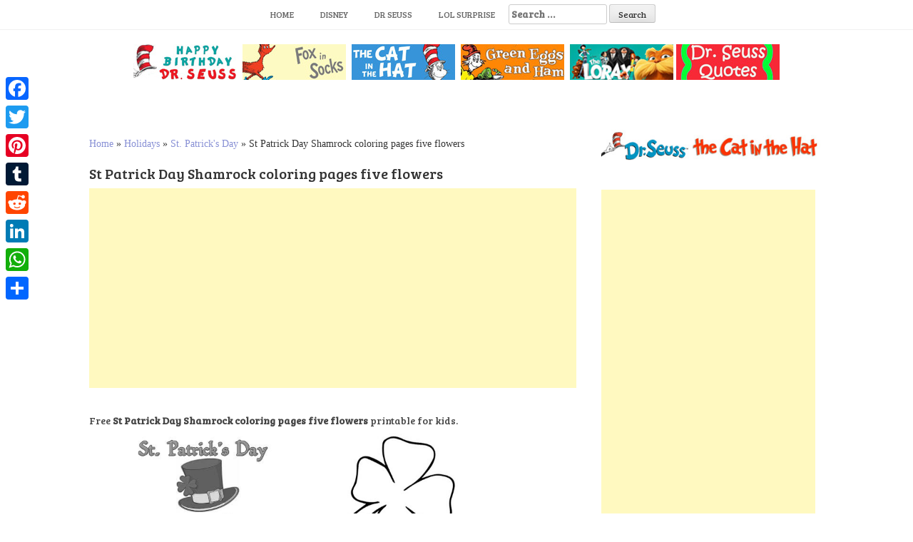

--- FILE ---
content_type: text/html; charset=UTF-8
request_url: https://www.bettercoloring.com/st-patrick-day-shamrock-coloring-pages-five-flowers.html
body_size: 9297
content:
<!DOCTYPE html><html lang=en-US prefix="og: http://ogp.me/ns#"><head>  <script async src="https://www.googletagmanager.com/gtag/js?id=UA-11187207-1" type="6be834a1af00003b6855cb43-text/javascript"></script> <script type="6be834a1af00003b6855cb43-text/javascript">window.dataLayer=window.dataLayer||[];function gtag(){dataLayer.push(arguments);}
gtag('js',new Date());gtag('config','UA-11187207-1');</script> <meta charset=UTF-8><meta name=viewport content="width=device-width, initial-scale=1"><meta name=google-site-verification content=dAO955h6JpkwP7V21xB7DbH7M870lNWGdnB9CXXsxvM><link rel=profile href="https://gmpg.org/xfn/11"><link rel=pingback href=https://www.bettercoloring.com/xmlrpc.php><title>St Patrick Day Shamrock coloring pages five flowers - Free Printable Coloring Pages</title><link rel=canonical href=https://www.bettercoloring.com/st-patrick-day-shamrock-coloring-pages-five-flowers.html><meta property=og:locale content=en_US><meta property=og:type content=article><meta property=og:title content="St Patrick Day Shamrock coloring pages five flowers - Free Printable Coloring Pages"><meta property=og:description content="Free St Patrick Day Shamrock coloring pages five flowers printable for kids. You can download and print this St Patrick Day Shamrock coloring..."><meta property=og:url content=https://www.bettercoloring.com/st-patrick-day-shamrock-coloring-pages-five-flowers.html><meta property=og:site_name content="Free Printable Coloring Pages"><meta property=article:tag content="Four Leaf Clover"><meta property=article:tag content=Shamrock><meta property=article:tag content="St Patrick"><meta property=article:section content="St. Patrick&#039;s Day"><meta property=article:published_time content=2018-03-10T09:12:31+00:00><meta property=article:modified_time content=2018-03-10T09:37:37+00:00><meta property=og:updated_time content=2018-03-10T09:37:37+00:00><meta property=og:image content=https://www.bettercoloring.com/wp-content/uploads/2018/03/St-Patrick-Day-Shamrock-coloring-pages-five-flowers.jpg><meta property=og:image:secure_url content=https://www.bettercoloring.com/wp-content/uploads/2018/03/St-Patrick-Day-Shamrock-coloring-pages-five-flowers.jpg><meta property=og:image:width content=900><meta property=og:image:height content=700><meta name=twitter:card content=summary_large_image><meta name=twitter:description content="Free St Patrick Day Shamrock coloring pages five flowers printable for kids. You can download and print this St Patrick Day Shamrock coloring..."><meta name=twitter:title content="St Patrick Day Shamrock coloring pages five flowers - Free Printable Coloring Pages"><meta name=twitter:image content=https://www.bettercoloring.com/wp-content/uploads/2018/03/St-Patrick-Day-Shamrock-coloring-pages-five-flowers.jpg> <script type=application/ld+json class='yoast-schema-graph yoast-schema-graph--main'>{"@context":"https://schema.org","@graph":[{"@type":"Organization","@id":"https://www.bettercoloring.com/#organization","name":"BetterColoring","url":"https://www.bettercoloring.com/","sameAs":[],"logo":{"@type":"ImageObject","@id":"https://www.bettercoloring.com/#logo","url":"https://www.bettercoloring.com/wp-content/uploads/2017/12/icons-fav01.png","width":512,"height":512,"caption":"BetterColoring"},"image":{"@id":"https://www.bettercoloring.com/#logo"}},{"@type":"WebSite","@id":"https://www.bettercoloring.com/#website","url":"https://www.bettercoloring.com/","name":"Free Printable Coloring Pages","publisher":{"@id":"https://www.bettercoloring.com/#organization"},"potentialAction":{"@type":"SearchAction","target":"https://www.bettercoloring.com/?s={search_term_string}","query-input":"required name=search_term_string"}},{"@type":"WebPage","@id":"https://www.bettercoloring.com/st-patrick-day-shamrock-coloring-pages-five-flowers.html#webpage","url":"https://www.bettercoloring.com/st-patrick-day-shamrock-coloring-pages-five-flowers.html","inLanguage":"en-US","name":"St Patrick Day Shamrock coloring pages five flowers - Free Printable Coloring Pages","isPartOf":{"@id":"https://www.bettercoloring.com/#website"},"image":{"@type":"ImageObject","@id":"https://www.bettercoloring.com/st-patrick-day-shamrock-coloring-pages-five-flowers.html#primaryimage","url":"https://www.bettercoloring.com/wp-content/uploads/2018/03/St-Patrick-Day-Shamrock-coloring-pages-five-flowers.jpg","width":900,"height":700,"caption":"St Patrick Day Shamrock coloring pages five flowers"},"primaryImageOfPage":{"@id":"https://www.bettercoloring.com/st-patrick-day-shamrock-coloring-pages-five-flowers.html#primaryimage"},"datePublished":"2018-03-10T09:12:31+00:00","dateModified":"2018-03-10T09:37:37+00:00","breadcrumb":{"@id":"https://www.bettercoloring.com/st-patrick-day-shamrock-coloring-pages-five-flowers.html#breadcrumb"}},{"@type":"BreadcrumbList","@id":"https://www.bettercoloring.com/st-patrick-day-shamrock-coloring-pages-five-flowers.html#breadcrumb","itemListElement":[{"@type":"ListItem","position":1,"item":{"@type":"WebPage","@id":"https://www.bettercoloring.com/","url":"https://www.bettercoloring.com/","name":"Home"}},{"@type":"ListItem","position":2,"item":{"@type":"WebPage","@id":"https://www.bettercoloring.com/holidays","url":"https://www.bettercoloring.com/holidays","name":"Holidays"}},{"@type":"ListItem","position":3,"item":{"@type":"WebPage","@id":"https://www.bettercoloring.com/holidays/st-patricks-day","url":"https://www.bettercoloring.com/holidays/st-patricks-day","name":"St. Patrick's Day"}},{"@type":"ListItem","position":4,"item":{"@type":"WebPage","@id":"https://www.bettercoloring.com/st-patrick-day-shamrock-coloring-pages-five-flowers.html","url":"https://www.bettercoloring.com/st-patrick-day-shamrock-coloring-pages-five-flowers.html","name":"St Patrick Day Shamrock coloring pages five flowers"}}]},{"@type":"Article","@id":"https://www.bettercoloring.com/st-patrick-day-shamrock-coloring-pages-five-flowers.html#article","isPartOf":{"@id":"https://www.bettercoloring.com/st-patrick-day-shamrock-coloring-pages-five-flowers.html#webpage"},"author":{"@id":"https://www.bettercoloring.com/author/dontworry#author","name":"dontworry"},"publisher":{"@id":"https://www.bettercoloring.com/#organization"},"headline":"St Patrick Day Shamrock coloring pages five flowers","datePublished":"2018-03-10T09:12:31+00:00","dateModified":"2018-03-10T09:37:37+00:00","commentCount":0,"mainEntityOfPage":"https://www.bettercoloring.com/st-patrick-day-shamrock-coloring-pages-five-flowers.html#webpage","image":{"@id":"https://www.bettercoloring.com/st-patrick-day-shamrock-coloring-pages-five-flowers.html#primaryimage"},"keywords":"Four Leaf Clover,Shamrock,St Patrick","articleSection":"St. Patrick's Day"},{"@type":"Person","@id":"https://www.bettercoloring.com/author/dontworry#author","name":"dontworry","image":{"@type":"ImageObject","@id":"https://www.bettercoloring.com/#personlogo","url":"https://secure.gravatar.com/avatar/67aab91c29dc510ddbbf46eec200312c?s=96&d=mm&r=g","caption":"dontworry"},"sameAs":[]}]}</script> <link rel=dns-prefetch href=//www.bettercoloring.com><link rel=dns-prefetch href=//fonts.googleapis.com><link rel=dns-prefetch href=//s.w.org> <script type="6be834a1af00003b6855cb43-text/javascript">window._wpemojiSettings={"baseUrl":"https:\/\/s.w.org\/images\/core\/emoji\/11.2.0\/72x72\/","ext":".png","svgUrl":"https:\/\/s.w.org\/images\/core\/emoji\/11.2.0\/svg\/","svgExt":".svg","source":{"concatemoji":"https:\/\/www.bettercoloring.com\/wp-includes\/js\/wp-emoji-release.min.js?ver=5.1.19"}};!function(e,a,t){var n,r,o,i=a.createElement("canvas"),p=i.getContext&&i.getContext("2d");function s(e,t){var a=String.fromCharCode;p.clearRect(0,0,i.width,i.height),p.fillText(a.apply(this,e),0,0);e=i.toDataURL();return p.clearRect(0,0,i.width,i.height),p.fillText(a.apply(this,t),0,0),e===i.toDataURL()}function c(e){var t=a.createElement("script");t.src=e,t.defer=t.type="text/javascript",a.getElementsByTagName("head")[0].appendChild(t)}for(o=Array("flag","emoji"),t.supports={everything:!0,everythingExceptFlag:!0},r=0;r<o.length;r++)t.supports[o[r]]=function(e){if(!p||!p.fillText)return!1;switch(p.textBaseline="top",p.font="600 32px Arial",e){case"flag":return s([55356,56826,55356,56819],[55356,56826,8203,55356,56819])?!1:!s([55356,57332,56128,56423,56128,56418,56128,56421,56128,56430,56128,56423,56128,56447],[55356,57332,8203,56128,56423,8203,56128,56418,8203,56128,56421,8203,56128,56430,8203,56128,56423,8203,56128,56447]);case"emoji":return!s([55358,56760,9792,65039],[55358,56760,8203,9792,65039])}return!1}(o[r]),t.supports.everything=t.supports.everything&&t.supports[o[r]],"flag"!==o[r]&&(t.supports.everythingExceptFlag=t.supports.everythingExceptFlag&&t.supports[o[r]]);t.supports.everythingExceptFlag=t.supports.everythingExceptFlag&&!t.supports.flag,t.DOMReady=!1,t.readyCallback=function(){t.DOMReady=!0},t.supports.everything||(n=function(){t.readyCallback()},a.addEventListener?(a.addEventListener("DOMContentLoaded",n,!1),e.addEventListener("load",n,!1)):(e.attachEvent("onload",n),a.attachEvent("onreadystatechange",function(){"complete"===a.readyState&&t.readyCallback()})),(n=t.source||{}).concatemoji?c(n.concatemoji):n.wpemoji&&n.twemoji&&(c(n.twemoji),c(n.wpemoji)))}(window,document,window._wpemojiSettings);</script> <style>img.wp-smiley,img.emoji{display:inline !important;border:none !important;box-shadow:none !important;height:1em !important;width:1em !important;margin:0
.07em !important;vertical-align:-0.1em !important;background:none !important;padding:0
!important}</style><link rel=stylesheet href=https://www.bettercoloring.com/wp-content/cache/minify/94529.css media=all><link rel=stylesheet id=hanne-title-font-css  href='//fonts.googleapis.com/css?family=Bree+Serif%3A100%2C300%2C400%2C700&#038;ver=5.1.19' type=text/css media=all><link rel=stylesheet id=hanne-body-font-css  href='//fonts.googleapis.com/css?family=HIND%3A100%2C300%2C400%2C700&#038;ver=5.1.19' type=text/css media=all><link rel=stylesheet href=https://www.bettercoloring.com/wp-content/cache/minify/b4de4.css media=all><style id=hanne-main-theme-style-inline-css>#masthead #site-logo
img{transform-origin:left}#social-search .searchform:before{border-left-color:#fff}#social-search .searchform, #social-search .searchform:after{background:#fff}.title-font,h1,h2{font-family:Bree Serif}body{font-family:HIND}#masthead h1.site-title
a{color:#blank}#masthead h2.site-description{color:#a2b20e}#masthead .site-branding #text-title-desc{display:none}.hanne{padding:20px
20px}#primary-mono .entry-content{font-size:18px}</style><link rel=stylesheet href=https://www.bettercoloring.com/wp-content/cache/minify/f7e45.css media=all><style id=addtoany-inline-css>@media screen and (max-width:980px){.a2a_floating_style.a2a_vertical_style{display:none}}</style> <script src=https://www.bettercoloring.com/wp-content/cache/minify/0201f.js type="6be834a1af00003b6855cb43-text/javascript"></script> <link rel=https://api.w.org/ href=https://www.bettercoloring.com/wp-json/><link rel=alternate type=application/json+oembed href="https://www.bettercoloring.com/wp-json/oembed/1.0/embed?url=https%3A%2F%2Fwww.bettercoloring.com%2Fst-patrick-day-shamrock-coloring-pages-five-flowers.html"><link rel=alternate type=text/xml+oembed href="https://www.bettercoloring.com/wp-json/oembed/1.0/embed?url=https%3A%2F%2Fwww.bettercoloring.com%2Fst-patrick-day-shamrock-coloring-pages-five-flowers.html&#038;format=xml"> <script data-cfasync=false>window.a2a_config=window.a2a_config||{};a2a_config.callbacks=[];a2a_config.overlays=[];a2a_config.templates={};(function(d,s,a,b){a=d.createElement(s);b=d.getElementsByTagName(s)[0];a.async=1;a.src="https://static.addtoany.com/menu/page.js";b.parentNode.insertBefore(a,b);})(document,"script");</script> <style>.yuzo_related_post{}.yuzo_related_post
.relatedthumb{}</style><style>/*<![CDATA[*/.yuzo_related_post
img{width:150px !important;height:150px !important}.yuzo_related_post
.relatedthumb{line-height:15px;background: !important;color:!important}.yuzo_related_post .relatedthumb:hover{background:#69a4b5 !important;-webkit-transition:background 0.2s linear;-moz-transition:background 0.2s linear;-o-transition:background 0.2s linear;transition:background 0.2s linear;;color:!important}.yuzo_related_post .relatedthumb
a{color:#2d2d2d!important}.yuzo_related_post .relatedthumb a:hover{color:#ffffff!important}.yuzo_related_post .relatedthumb:hover
a{color:#ffffff!important}.yuzo_related_post .relatedthumb:hover .yuzo__text--title{color:#ffffff!important}.yuzo_related_post .yuzo_text, .yuzo_related_post
.yuzo_views_post{color:!important}.yuzo_related_post .relatedthumb:hover .yuzo_text, .yuzo_related_post:hover
.yuzo_views_post{color:!important}.yuzo_related_post
.relatedthumb{margin:4px
8px  8px  8px;padding:4px
4px  4px  4px}.yuzo_related_post
.relatedthumb{}/*]]>*/</style><style>#masthead{background-image:url();background-size:contain;background-position-x:center;background-repeat:no-repeat}</style><link rel=icon href=https://www.bettercoloring.com/wp-content/uploads/2017/12/cropped-icons-fav01-32x32.png sizes=32x32><link rel=icon href=https://www.bettercoloring.com/wp-content/uploads/2017/12/cropped-icons-fav01-192x192.png sizes=192x192><link rel=apple-touch-icon-precomposed href=https://www.bettercoloring.com/wp-content/uploads/2017/12/cropped-icons-fav01-180x180.png><meta name=msapplication-TileImage content=https://www.bettercoloring.com/wp-content/uploads/2017/12/cropped-icons-fav01-270x270.png><style id=wp-custom-css>.relatedposts{margin:0
0 20px 0;float:left;clear:both;font-size:12px}.relatedposts
h3{font-size:20px;margin:0
0 5px 0}.relatedthumb{margin:0
1px 0 1px;float:left}.relatedthumb
img{margin:0
0 3px 0;padding:0}.relatedthumb
a{color:#333;text-decoration:none;display:block;padding:4px;width:110px;height:110px}.relatedthumb a:hover{background-color:#ddd;color:#000}</style><meta name=description content="free St Patrick Day Shamrock coloring pages five flowers printable for kids."><meta name=keywords content="ST.Patrick's day,coloring pages,shamrock,four leaf clover,holidays,coloring book,coloring sheet"> <linkrellinkrel="apple-touch-icon"href="http://www.bettercoloring.com/apple-touch-icon.png?x95936"> <linkrellinkrel="apple-touch-icon"sizes="72x72"href="http://www.bettercoloring.com/apple-touch-icon-72x72.png?x95936"> <linkrellinkrel="apple-touch-icon"sizes="182x182"href="http://www.bettercoloring.com/apple-touch-icon-180x180.png?x95936"> <linkrellinkrel="apple-touch-icon-precomposed"href="http://www.bettercoloring.com/apple-touch-icon-precomposed.png?x95936"></head><body class="post-template-default single single-post postid-30380 single-format-standard wp-custom-logo sidebar-enabled"><div id=page class="hfeed site"> <a class="skip-link screen-reader-text" href=#content>Skip to content</a><div id=jumbosearch> <span class="fa fa-remove closeicon"></span><div class=form><form role=search method=get class=search-form action=https://www.bettercoloring.com/> <label> <span class=screen-reader-text>Search for:</span> <input type=search class=search-field placeholder="Search &hellip;" value name=s> </label> <input type=submit class=search-submit value=Search></form></div></div><div id=slickmenu></div><nav id=site-navigation class="main-navigation title-font" role=navigation><div class=container><div class=menu-main-container><ul id=menu-main class=menu><li id=menu-item-46346 class="menu-item menu-item-type-custom menu-item-object-custom menu-item-home"><a href="https://www.bettercoloring.com"></i>Home</a></li><li id=menu-item-51091 class="menu-item menu-item-type-custom menu-item-object-custom"><a href="https://www.bettercoloring.com/?s=Disney"></i>Disney</a></li><li id=menu-item-99235 class="menu-item menu-item-type-custom menu-item-object-custom"><a href="https://www.bettercoloring.com/?s=Dr+Seuss"></i>Dr Seuss</a></li><li id=menu-item-51093 class="menu-item menu-item-type-custom menu-item-object-custom"><a href=https://www.bettercoloring.com/toys-and-dolls/lol-surprise-doll-coloring-pages></i>LOL Surprise</a></li><li><form role=search method=get class=search-form action=https://www.bettercoloring.com/> <label> <span class=screen-reader-text>Search for:</span> <input type=search class=search-field placeholder="Search &hellip;" value name=s> </label> <input type=submit class=search-submit value=Search></form></li></ul></div></div></nav><header id=masthead class=site-header role=banner></header> <br><center><a href=https://www.bettercoloring.com/happy-birthday-dr-seuss-coloring-pages><img src=https://www.bettercoloring.com/wp-content/uploads/2021/03/Happy-Birthday-Dr.-Seuss-Coloring-Pages-Series.jpg></a>  <a href=https://www.bettercoloring.com/cartoons/dr-seuss/fox-in-socks-coloring-pages><img src=https://www.bettercoloring.com/wp-content/uploads/2020/02/collection-of-dr-seuss-fox-in-socks-coloring-pages.jpg></a>  <a href=https://www.bettercoloring.com/cartoons/dr-seuss/the-cat-in-the-hat-coloring-pages><img src=https://www.bettercoloring.com/wp-content/uploads/2021/03/The-Cat-In-the-Hat-Coloring-Pages-Collection.jpg></a>  <a href=https://www.bettercoloring.com/cartoons/dr-seuss/green-eggs-and-ham-coloring-pages><img src=https://www.bettercoloring.com/wp-content/uploads/2020/02/collection-of-dr-seuss-green-eggs-and-ham-coloring-pages.jpg></a>  <a href=https://www.bettercoloring.com/cartoons/dr-seuss/lorax-coloring-pages><img src=https://www.bettercoloring.com/wp-content/uploads/2020/02/collection-of-dr-seuss-lorax-coloring-pages.jpg></a> <a href=https://www.bettercoloring.com/cartoons/dr-seuss/dr-seuss-quote-coloring-pages><img src=https://www.bettercoloring.com/wp-content/uploads/2020/02/collection-of-dr-seuss-quotes-coloring-pages.jpg></a></center><div class=mega-container><div id=content class="site-content container"><div id=primary-mono class="content-area col-md-8"><main id=main class=site-main role=main> <script language=javascript type="6be834a1af00003b6855cb43-text/javascript">function printdiv(printpage)
{var headstr="<html><head><title></title></head><body>";var footstr="</body>";var newstr=document.all.item(printpage).innerHTML;var oldstr=document.body.innerHTML;document.body.innerHTML=headstr+newstr+footstr;window.print();document.body.innerHTML=oldstr;return false;}
function printimg(img)
{var oldstr=document.body.innerHTML;document.body.innerHTML="<html><head><title>Download Image</title></head><body><img src=+img+></body></html>";window.print();document.body.innerHTML=oldstr;return false;}</script> <br><p id=breadcrumbs><span><span><a href=https://www.bettercoloring.com/ >Home</a> » <span><a href=https://www.bettercoloring.com/holidays >Holidays</a> » <span><a href=https://www.bettercoloring.com/holidays/st-patricks-day >St. Patrick&#039;s Day</a> » <span class=breadcrumb_last aria-current=page>St Patrick Day Shamrock coloring pages five flowers</span></span></span></span></span></p><article id=post-30380 class="post-30380 post type-post status-publish format-standard has-post-thumbnail hentry category-st-patricks-day tag-four-leaf-clover tag-shamrock tag-st-patrick"><h1 style="font-size:20px">St Patrick Day Shamrock coloring pages five flowers</h1> <script async src=//pagead2.googlesyndication.com/pagead/js/adsbygoogle.js type="6be834a1af00003b6855cb43-text/javascript"></script> <ins class=adsbygoogle style="display:block; text-align:center;" data-ad-layout=in-article data-ad-format=fluid data-ad-client=ca-pub-6498153624397168 data-ad-slot=8546587940></ins> <script type="6be834a1af00003b6855cb43-text/javascript">(adsbygoogle=window.adsbygoogle||[]).push({});</script> <div class=entry-content><h2 style="font-size:14px">Free <b>St Patrick Day Shamrock coloring pages five flowers</b> printable for kids.</h2><p><img class=aligncenter src="https://www.bettercoloring.com/wp-content/uploads/2018/03/St-Patrick-Day-Shamrock-coloring-pages-five-flowers.jpg" alt="St Patrick Day Shamrock coloring pages five flowers printable" width=600></p><p style=font-size:12px>You can download and print this St Patrick Day Shamrock coloring pages five flowers,then color it with your kids or share with your friends.</p><p style=font-size:12px;color:gray>[<em>Characters featured on bettercoloring.com are the property of their respective owners.</em>]</p>  <script async src=//pagead2.googlesyndication.com/pagead/js/adsbygoogle.js type="6be834a1af00003b6855cb43-text/javascript"></script>  <ins class=adsbygoogle style=display:block data-ad-client=ca-pub-6498153624397168 data-ad-slot=2671293700 data-ad-format=auto data-full-width-responsive=true></ins> <script type="6be834a1af00003b6855cb43-text/javascript">(adsbygoogle=window.adsbygoogle||[]).push({});</script>  <br><div class=white-space:nowrap><div style="float:left;width="50%""><a href="https://www.bettercoloring.com/wp-content/uploads/2018/03/St-Patrick-Day-Shamrock-coloring-pages-five-flowers.jpg" download> <img src="https://www.bettercoloring.com/wp-content/uploads/2018/01/button-download-200x60.png" alt="download this coloring page" title="Download this Image"> </a></div><div style="float:right;width="50%""><a href=javascript:void(0); onclick="if (!window.__cfRLUnblockHandlers) return false; printimg('http://www.bettercoloring.com/wp-content/uploads/2018/03/St-Patrick-Day-Shamrock-coloring-pages-five-flowers.jpg')" rel="external nofollow" target=_blank data-cf-modified-6be834a1af00003b6855cb43-=""><img src="https://www.bettercoloring.com/wp-content/uploads/2018/01/printbutton-200x60.png" alt="Print this Coloring Page" title="Print this Image"> </a></div></div> <br><br></div> <br><div class=relatedposts width=100%><h3>Related posts</h3><div class=relatedthumb> <a rel=external href=https://www.bettercoloring.com/st-patric-day-coloring-pages-four-leaf-clover.html title="St Patric Day coloring pages Four Leaf Clover"><img width=110 height=110 src=https://www.bettercoloring.com/wp-content/uploads/2018/03/St-Patric-Day-coloring-pages-Four-Leaf-Clover-150x150.jpg class="attachment-110x110 size-110x110 wp-post-image" alt="St Patric Day coloring pages Four Leaf Clover" srcset="https://www.bettercoloring.com/wp-content/uploads/2018/03/St-Patric-Day-coloring-pages-Four-Leaf-Clover-150x150.jpg 150w, https://www.bettercoloring.com/wp-content/uploads/2018/03/St-Patric-Day-coloring-pages-Four-Leaf-Clover-600x600.jpg 600w" sizes="(max-width: 110px) 100vw, 110px"><br> </a></div><div class=relatedthumb> <a rel=external href=https://www.bettercoloring.com/xxxxxx-3.html title="St Patricks Day coloring pages with four leaf clover"><img width=110 height=110 src=https://www.bettercoloring.com/wp-content/uploads/2018/03/St-Patricks-Day-coloring-pages-with-four-leaf-clover-150x150.gif class="attachment-110x110 size-110x110 wp-post-image" alt="St Patricks Day coloring pages with four leaf clover" srcset="https://www.bettercoloring.com/wp-content/uploads/2018/03/St-Patricks-Day-coloring-pages-with-four-leaf-clover-150x150.gif 150w, https://www.bettercoloring.com/wp-content/uploads/2018/03/St-Patricks-Day-coloring-pages-with-four-leaf-clover-600x600.gif 600w" sizes="(max-width: 110px) 100vw, 110px"><br> </a></div><div class=relatedthumb> <a rel=external href=https://www.bettercoloring.com/happy-st-patricks-day-shamrock-coloring-pages-three-flowers.html title="Happy St Patricks Day Shamrock Coloring Pages three flowers"><img width=110 height=110 src=https://www.bettercoloring.com/wp-content/uploads/2018/03/St-Patricks-Day-Shamrock-Coloring-Pages-150x150.gif class="attachment-110x110 size-110x110 wp-post-image" alt="Happy St Patricks Day Shamrock Coloring Pages three flowers" srcset="https://www.bettercoloring.com/wp-content/uploads/2018/03/St-Patricks-Day-Shamrock-Coloring-Pages-150x150.gif 150w, https://www.bettercoloring.com/wp-content/uploads/2018/03/St-Patricks-Day-Shamrock-Coloring-Pages-600x600.gif 600w" sizes="(max-width: 110px) 100vw, 110px"><br> </a></div><div class=relatedthumb> <a rel=external href=https://www.bettercoloring.com/st-patrick-day-shamrock-coloring-pages-cute-kitten.html title="St Patrick Day Shamrock coloring pages Cute kitten"><img width=110 height=110 src=https://www.bettercoloring.com/wp-content/uploads/2018/03/St-Patrick-Day-Shamrock-coloring-pages-Cute-kitten-150x150.png class="attachment-110x110 size-110x110 wp-post-image" alt="St Patrick Day Shamrock coloring pages Cute kitten" srcset="https://www.bettercoloring.com/wp-content/uploads/2018/03/St-Patrick-Day-Shamrock-coloring-pages-Cute-kitten-150x150.png 150w, https://www.bettercoloring.com/wp-content/uploads/2018/03/St-Patrick-Day-Shamrock-coloring-pages-Cute-kitten-600x600.png 600w" sizes="(max-width: 110px) 100vw, 110px"><br> </a></div><div class=relatedthumb> <a rel=external href=https://www.bettercoloring.com/st-patricks-day-shamrock-coloring-pages-flowers-in-hat.html title="St Patricks Day Shamrock coloring pages flowers in hat"><img width=110 height=110 src=https://www.bettercoloring.com/wp-content/uploads/2018/03/St-Patricks-Day-Shamrock-coloring-pages-flowers-in-hat-150x150.jpg class="attachment-110x110 size-110x110 wp-post-image" alt="St Patricks Day Shamrock coloring pages flowers in hat" srcset="https://www.bettercoloring.com/wp-content/uploads/2018/03/St-Patricks-Day-Shamrock-coloring-pages-flowers-in-hat-150x150.jpg 150w, https://www.bettercoloring.com/wp-content/uploads/2018/03/St-Patricks-Day-Shamrock-coloring-pages-flowers-in-hat-600x600.jpg 600w" sizes="(max-width: 110px) 100vw, 110px"><br> </a></div><div class=relatedthumb> <a rel=external href=https://www.bettercoloring.com/st-patric-day-four-leaf-clover-simple-art.html title="St Patric Day Four Leaf Clover Simple Art"><img width=110 height=110 src=https://www.bettercoloring.com/wp-content/uploads/2018/03/St-Patric-Day-Four-Leaf-Clover-Simple-Art-150x150.jpg class="attachment-110x110 size-110x110 wp-post-image" alt="St Patric Day Four Leaf Clover Simple Art" srcset="https://www.bettercoloring.com/wp-content/uploads/2018/03/St-Patric-Day-Four-Leaf-Clover-Simple-Art-150x150.jpg 150w, https://www.bettercoloring.com/wp-content/uploads/2018/03/St-Patric-Day-Four-Leaf-Clover-Simple-Art-600x600.jpg 600w" sizes="(max-width: 110px) 100vw, 110px"><br> </a></div><div class=relatedthumb> <a rel=external href=https://www.bettercoloring.com/st-patrick-day-coloring-pages-cartoon-shamrock-singing.html title="St Patrick day coloring pages Cartoon Shamrock Singing"><img width=110 height=110 src=https://www.bettercoloring.com/wp-content/uploads/2018/03/St-Patrick-day-coloring-pages-Cartoon-Shamrock-Singing-150x150.jpg class="attachment-110x110 size-110x110 wp-post-image" alt="St Patrick day coloring pages Cartoon Shamrock Singing" srcset="https://www.bettercoloring.com/wp-content/uploads/2018/03/St-Patrick-day-coloring-pages-Cartoon-Shamrock-Singing-150x150.jpg 150w, https://www.bettercoloring.com/wp-content/uploads/2018/03/St-Patrick-day-coloring-pages-Cartoon-Shamrock-Singing-600x600.jpg 600w" sizes="(max-width: 110px) 100vw, 110px"><br> </a></div><div class=relatedthumb> <a rel=external href=https://www.bettercoloring.com/four-leaf-clover-coloring-pages-for-st-patrick-day-simple-for-kids.html title="Four Leaf Clover Coloring Pages for St Patrick day simple for kids"><img width=110 height=110 src=https://www.bettercoloring.com/wp-content/uploads/2018/03/Four-Leaf-Clover-Coloring-Pages-for-St-Patrick-day-150x150.jpg class="attachment-110x110 size-110x110 wp-post-image" alt="Four Leaf Clover Coloring Pages for St Patrick day simple for kids" srcset="https://www.bettercoloring.com/wp-content/uploads/2018/03/Four-Leaf-Clover-Coloring-Pages-for-St-Patrick-day-150x150.jpg 150w, https://www.bettercoloring.com/wp-content/uploads/2018/03/Four-Leaf-Clover-Coloring-Pages-for-St-Patrick-day-600x600.jpg 600w" sizes="(max-width: 110px) 100vw, 110px"><br> </a></div><div class=relatedthumb> <a rel=external href=https://www.bettercoloring.com/four-leaf-clover-st-patricks-day-coloring-pages.html title="Four leaf clover St Patricks Day coloring pages"><img width=110 height=110 src=https://www.bettercoloring.com/wp-content/uploads/2018/03/Four-leaf-clover-St-Patricks-Day-coloring-pages-150x150.jpg class="attachment-110x110 size-110x110 wp-post-image" alt="Four leaf clover St Patricks Day coloring pages" srcset="https://www.bettercoloring.com/wp-content/uploads/2018/03/Four-leaf-clover-St-Patricks-Day-coloring-pages-150x150.jpg 150w, https://www.bettercoloring.com/wp-content/uploads/2018/03/Four-leaf-clover-St-Patricks-Day-coloring-pages-600x600.jpg 600w" sizes="(max-width: 110px) 100vw, 110px"><br> </a></div><div class=relatedthumb> <a rel=external href=https://www.bettercoloring.com/st-patrick-day-coloring-pages-four-leaf-clover-a-hat.html title="St Patrick Day Coloring Pages Four Leaf Clover a hat"><img width=110 height=110 src=https://www.bettercoloring.com/wp-content/uploads/2018/03/St-Patrick-Day-Coloring-Pages-Four-Leaf-Clover-a-hat-150x150.jpg class="attachment-110x110 size-110x110 wp-post-image" alt="St Patrick Day Coloring Pages Four Leaf Clover a hat" srcset="https://www.bettercoloring.com/wp-content/uploads/2018/03/St-Patrick-Day-Coloring-Pages-Four-Leaf-Clover-a-hat-150x150.jpg 150w, https://www.bettercoloring.com/wp-content/uploads/2018/03/St-Patrick-Day-Coloring-Pages-Four-Leaf-Clover-a-hat-600x600.jpg 600w" sizes="(max-width: 110px) 100vw, 110px"><br> </a></div><div class=relatedthumb> <a rel=external href=https://www.bettercoloring.com/st-patricks-day-coloring-pages-shamrocks-and-cute-leprechaun.html title="St Patricks Day coloring pages shamrocks and cute leprechaun"><img width=110 height=110 src=https://www.bettercoloring.com/wp-content/uploads/2018/03/St-Patricks-Day-coloring-pages-shamrocks-and-cute-leprechaun-150x150.png class="attachment-110x110 size-110x110 wp-post-image" alt="St Patricks Day coloring pages shamrocks and cute leprechaun" srcset="https://www.bettercoloring.com/wp-content/uploads/2018/03/St-Patricks-Day-coloring-pages-shamrocks-and-cute-leprechaun-150x150.png 150w, https://www.bettercoloring.com/wp-content/uploads/2018/03/St-Patricks-Day-coloring-pages-shamrocks-and-cute-leprechaun-600x600.png 600w" sizes="(max-width: 110px) 100vw, 110px"><br> </a></div><div class=relatedthumb> <a rel=external href=https://www.bettercoloring.com/happy-st-patrick-day-shamrock-coloring-pages.html title="Happy St. patrick&#8217;s day shamrock coloring pages"><img width=110 height=110 src=https://www.bettercoloring.com/wp-content/uploads/2018/03/Happy-St-patrick-day-shamrock-coloring-pages-150x150.jpg class="attachment-110x110 size-110x110 wp-post-image" alt="Happy St patrick day shamrock coloring pages" srcset="https://www.bettercoloring.com/wp-content/uploads/2018/03/Happy-St-patrick-day-shamrock-coloring-pages-150x150.jpg 150w, https://www.bettercoloring.com/wp-content/uploads/2018/03/Happy-St-patrick-day-shamrock-coloring-pages-600x600.jpg 600w" sizes="(max-width: 110px) 100vw, 110px"><br> </a></div><div class=relatedthumb> <a rel=external href=https://www.bettercoloring.com/st-patricks-day-shamrock-coloring-pages.html title="St Patricks day shamrock coloring pages"><img width=110 height=110 src=https://www.bettercoloring.com/wp-content/uploads/2018/03/St-Patricks-day-shamrock-coloring-pages-150x150.png class="attachment-110x110 size-110x110 wp-post-image" alt="St Patricks day shamrock coloring pages" srcset="https://www.bettercoloring.com/wp-content/uploads/2018/03/St-Patricks-day-shamrock-coloring-pages-150x150.png 150w, https://www.bettercoloring.com/wp-content/uploads/2018/03/St-Patricks-day-shamrock-coloring-pages-600x600.png 600w" sizes="(max-width: 110px) 100vw, 110px"><br> </a></div><div class=relatedthumb> <a rel=external href=https://www.bettercoloring.com/st-patrick-day-shamrock-coloring-pages-top-hat.html title="St Patrick Day shamrock coloring pages top hat"><img width=110 height=110 src=https://www.bettercoloring.com/wp-content/uploads/2018/03/St-Patrick-Day-shamrock-coloring-pages-top-hat-150x150.png class="attachment-110x110 size-110x110 wp-post-image" alt="St Patrick Day shamrock coloring pages top hat" srcset="https://www.bettercoloring.com/wp-content/uploads/2018/03/St-Patrick-Day-shamrock-coloring-pages-top-hat-150x150.png 150w, https://www.bettercoloring.com/wp-content/uploads/2018/03/St-Patrick-Day-shamrock-coloring-pages-top-hat-600x600.png 600w" sizes="(max-width: 110px) 100vw, 110px"><br> </a></div><div class=relatedthumb> <a rel=external href=https://www.bettercoloring.com/st-patric-day-coloring-pages-four-leaf-clover-picture.html title="St Patric Day coloring pages four leaf clover picture"><img width=110 height=110 src=https://www.bettercoloring.com/wp-content/uploads/2018/03/St-Patric-Day-coloring-pages-four-leaf-clover-picture-150x150.jpg class="attachment-110x110 size-110x110 wp-post-image" alt="St Patric Day coloring pages four leaf clover picture" srcset="https://www.bettercoloring.com/wp-content/uploads/2018/03/St-Patric-Day-coloring-pages-four-leaf-clover-picture-150x150.jpg 150w, https://www.bettercoloring.com/wp-content/uploads/2018/03/St-Patric-Day-coloring-pages-four-leaf-clover-picture-600x600.jpg 600w" sizes="(max-width: 110px) 100vw, 110px"><br> </a></div><div class=relatedthumb> <a rel=external href=https://www.bettercoloring.com/four-leaf-clover-coloring-pages-of-st-patrick-day.html title="Four Leaf Clover Coloring Pages of St Patrick day"><img width=110 height=110 src=https://www.bettercoloring.com/wp-content/uploads/2018/03/Four-Leaf-Clover-Coloring-Pages-of-St-Patrick-day-150x150.jpg class="attachment-110x110 size-110x110 wp-post-image" alt="Four Leaf Clover Coloring Pages of St Patrick day" srcset="https://www.bettercoloring.com/wp-content/uploads/2018/03/Four-Leaf-Clover-Coloring-Pages-of-St-Patrick-day-150x150.jpg 150w, https://www.bettercoloring.com/wp-content/uploads/2018/03/Four-Leaf-Clover-Coloring-Pages-of-St-Patrick-day-600x600.jpg 600w" sizes="(max-width: 110px) 100vw, 110px"><br> </a></div></div><div style=clear:both> <br><footer class=entry-footer> <span class=cat-links>Posted in <a href=https://www.bettercoloring.com/holidays/st-patricks-day rel="category tag">St. Patrick's Day</a></span><span class=tags-links>Tagged <a href=https://www.bettercoloring.com/tag/four-leaf-clover rel=tag>Four Leaf Clover</a>, <a href=https://www.bettercoloring.com/tag/shamrock rel=tag>Shamrock</a>, <a href=https://www.bettercoloring.com/tag/st-patrick rel=tag>St Patrick</a></span></footer></div></article></main></div><div id=secondary class="widget-area default col-md-4" role=complementary><aside id=custom_html-6 class="widget_text widget widget_custom_html"><div class="textwidget custom-html-widget"><a href=https://www.bettercoloring.com/cartoons/dr-seuss/the-cat-in-the-hat-coloring-pages><img src=https://www.bettercoloring.com/wp-content/uploads/2020/02/collection-of-dr-seuss-the-cat-in-the-hat-coloring-pages.jpg></a></div></aside><aside id=custom_html-4 class="widget_text widget widget_custom_html"><div class="textwidget custom-html-widget"><script async src=//pagead2.googlesyndication.com/pagead/js/adsbygoogle.js type="6be834a1af00003b6855cb43-text/javascript"></script>  <ins class=adsbygoogle style=display:inline-block;width:300px;height:600px data-ad-client=ca-pub-6498153624397168 data-ad-slot=9253276989></ins> <script type="6be834a1af00003b6855cb43-text/javascript">(adsbygoogle=window.adsbygoogle||[]).push({});</script></div></aside><aside id=custom_html-7 class="widget_text widget widget_custom_html"><div class="textwidget custom-html-widget"><a href=https://www.bettercoloring.com/toys-and-dolls/lol-surprise-doll-coloring-pages><img src=https://www.bettercoloring.com/wp-content/uploads/2020/02/LOL-Surprise-Doll.jpg></a></div></aside><div id=yuzo_widget-3 class='widget yuzo_widget_wrap'><h3 class='widget-title'><span>Maybe you also like</span></h3><div class='yuzo_related_post_widget style-1'  data-version=5.12.90 ><div class="relatedthumb " style=width:100px;float:left;overflow:hidden;;> <a rel=external href=https://www.bettercoloring.com/loud-house-coloring-pages-lincoln-and-lana.html><div class="yuzo-img-wrap " style="width: 100px;height:100px;"><div class=yuzo-img style="background:url('https://www.bettercoloring.com/wp-content/uploads/2018/03/Loud-House-Coloring-Pages-Lincoln-and-Lana-150x150.jpg') 50% 50% no-repeat;width: 100px;height:100px;margin-bottom: 5px;background-size: contain; "></div></div><div style=margin-top:10px;margin-bottom:15px;font-size:13px;;>...</div><div style=clear:both;display:block;></div><div style=clear:both;display:block;></div> </a></div><div class="relatedthumb " style=width:100px;float:left;overflow:hidden;;> <a rel=external href=https://www.bettercoloring.com/palm-tree-coloring-pages-on-beach.html><div class="yuzo-img-wrap " style="width: 100px;height:100px;"><div class=yuzo-img style="background:url('https://www.bettercoloring.com/wp-content/uploads/2018/06/Palm-Tree-Coloring-Pages-on-Beach-150x150.jpg') 50% 50% no-repeat;width: 100px;height:100px;margin-bottom: 5px;background-size: contain; "></div></div><div style=margin-top:10px;margin-bottom:15px;font-size:13px;;>...</div><div style=clear:both;display:block;></div><div style=clear:both;display:block;></div> </a></div><div class="relatedthumb " style=width:100px;float:left;overflow:hidden;;> <a rel=external href=https://www.bettercoloring.com/incredibles-coloring-pages-fan-art-by-creid.html><div class="yuzo-img-wrap " style="width: 100px;height:100px;"><div class=yuzo-img style="background:url('https://www.bettercoloring.com/wp-content/uploads/2018/06/Incredibles-Coloring-Pages-Fan-Art-by-creid-150x150.jpg') 50% 50% no-repeat;width: 100px;height:100px;margin-bottom: 5px;background-size: contain; "></div></div><div style=margin-top:10px;margin-bottom:15px;font-size:13px;;>...</div><div style=clear:both;display:block;></div><div style=clear:both;display:block;></div> </a></div><div class="relatedthumb " style=width:100px;float:left;overflow:hidden;;> <a rel=external href=https://www.bettercoloring.com/free-christmas-stocking-and-cat-coloring-pages-printable.html><div class="yuzo-img-wrap " style="width: 100px;height:100px;"><div class=yuzo-img style="background:url('https://www.bettercoloring.com/wp-content/uploads/2018/06/Cat-Coloring-Pages-Line-Art-150x150.jpg') 50% 50% no-repeat;width: 100px;height:100px;margin-bottom: 5px;background-size: contain; "></div></div><div style=margin-top:10px;margin-bottom:15px;font-size:13px;;>...</div><div style=clear:both;display:block;></div><div style=clear:both;display:block;></div> </a></div><div class="relatedthumb " style=width:100px;float:left;overflow:hidden;;> <a rel=external href=https://www.bettercoloring.com/catholic-epiphany-coloring-pages.html><div class="yuzo-img-wrap " style="width: 100px;height:100px;"><div class=yuzo-img style="background:url('https://www.bettercoloring.com/wp-content/uploads/2020/01/Catholic-Epiphany-Coloring-Pages-150x150.png') 50% 50% no-repeat;width: 100px;height:100px;margin-bottom: 5px;background-size: contain; "></div></div><div style=margin-top:10px;margin-bottom:15px;font-size:13px;;>...</div><div style=clear:both;display:block;></div><div style=clear:both;display:block;></div> </a></div><div class="relatedthumb " style=width:100px;float:left;overflow:hidden;;> <a rel=external href=https://www.bettercoloring.com/empty-tomb-cloring-pages-a-girl-found-he-is-risen.html><div class="yuzo-img-wrap " style="width: 100px;height:100px;"><div class=yuzo-img style="background:url('https://www.bettercoloring.com/wp-content/uploads/2018/03/Empty-Tomb-Cloring-Pages-A-Girl-Found-He-is-Risen-150x150.jpg') 50% 50% no-repeat;width: 100px;height:100px;margin-bottom: 5px;background-size: contain; "></div></div><div style=margin-top:10px;margin-bottom:15px;font-size:13px;;>...</div><div style=clear:both;display:block;></div><div style=clear:both;display:block;></div> </a></div><div class="relatedthumb " style=width:100px;float:left;overflow:hidden;;> <a rel=external href=https://www.bettercoloring.com/crash-bandicoot-coloring-pages-line-drawing.html><div class="yuzo-img-wrap " style="width: 100px;height:100px;"><div class=yuzo-img style="background:url('https://www.bettercoloring.com/wp-content/uploads/2018/05/Crash-Bandicoot-Coloring-Pages-Line-Drawing-150x150.jpg') 50% 50% no-repeat;width: 100px;height:100px;margin-bottom: 5px;background-size: contain; "></div></div><div style=margin-top:10px;margin-bottom:15px;font-size:13px;;>...</div><div style=clear:both;display:block;></div><div style=clear:both;display:block;></div> </a></div><div class="relatedthumb " style=width:100px;float:left;overflow:hidden;;> <a rel=external href=https://www.bettercoloring.com/charlie-brown-thanksgiving-coloring-pages-happy-snoopy.html><div class="yuzo-img-wrap " style="width: 100px;height:100px;"><div class=yuzo-img style="background:url('https://www.bettercoloring.com/wp-content/uploads/2019/11/Charlie-Brown-Thanksgiving-Coloring-Pages-Happy-Snoopy-150x150.jpg') 50% 50% no-repeat;width: 100px;height:100px;margin-bottom: 5px;background-size: contain; "></div></div><div style=margin-top:10px;margin-bottom:15px;font-size:13px;;>...</div><div style=clear:both;display:block;></div><div style=clear:both;display:block;></div> </a></div><div class="relatedthumb " style=width:100px;float:left;overflow:hidden;;> <a rel=external href=https://www.bettercoloring.com/strawberry-shortcake-coloring-pages-play-swing.html><div class="yuzo-img-wrap " style="width: 100px;height:100px;"><div class=yuzo-img style="background:url('https://www.bettercoloring.com/wp-content/uploads/2018/06/Strawberry-Shortcake-Coloring-Pages-Play-Swing-150x150.jpg') 50% 50% no-repeat;width: 100px;height:100px;margin-bottom: 5px;background-size: contain; "></div></div><div style=margin-top:10px;margin-bottom:15px;font-size:13px;;>...</div><div style=clear:both;display:block;></div><div style=clear:both;display:block;></div> </a></div></div><style>.yuzo_related_post_widget
img{width:100px !important;height:100px !important}.yuzo_related_post_widget
.relatedthumb{line-height:15px;background: !important}.yuzo_related_post_widget .relatedthumb:hover{background:#fcfcf4 !important;-webkit-transition:background 0.2 s linear;-moz-transition:background 0.2 s linear;-o-transition:background 0.2 s linear;transition:background 0.2 s linear}.yuzo_related_post_widget .relatedthumb
a{color:#444}.yuzo_related_post_widget .yuzo_text, .yuzo_related_post
.yuzo_views_post{color:!important}.yuzo_related_post_widget .relatedthumb:hover .yuzo_text, .yuzo_related_post:hover
.yuzo_views_post{color:!important}.yuzo_related_post_widget
.relatedthumb{margin:0px
2px  0px  0px!important;padding:5px
2px  5px  2px!important}</style> <script type="6be834a1af00003b6855cb43-text/javascript">jQuery(document).ready(function(){jQuery('.yuzo_related_post_widget').equalizer({columns:'> div'});});</script> <div class=yuzo_clearfixed></div></div><aside id=custom_html-5 class="widget_text widget widget_custom_html"><div class="textwidget custom-html-widget"><p style=font-size:14px>Coloring pages are funny for all ages kids to develop focus, motor skills, creativity and color recognition.</p></div></aside></div></div></div><footer id=colophon class="site-footer title-font" role=contentinfo><div class="site-info container"> <span class=sep></span> © 2020 BetterColoring.com All Rights Reserved. All trademarked characters are © by their respective creators.</div></footer></div><div class="a2a_kit a2a_kit_size_32 a2a_floating_style a2a_vertical_style" style=left:0px;top:100px;background-color:transparent;><a class=a2a_button_facebook href="https://www.addtoany.com/add_to/facebook?linkurl=https%3A%2F%2Fwww.bettercoloring.com%2Fst-patrick-day-shamrock-coloring-pages-five-flowers.html&amp;linkname=St%20Patrick%20Day%20Shamrock%20coloring%20pages%20five%20flowers%20-%20Free%20Printable%20Coloring%20Pages" title=Facebook rel="nofollow noopener" target=_blank></a><a class=a2a_button_twitter href="https://www.addtoany.com/add_to/twitter?linkurl=https%3A%2F%2Fwww.bettercoloring.com%2Fst-patrick-day-shamrock-coloring-pages-five-flowers.html&amp;linkname=St%20Patrick%20Day%20Shamrock%20coloring%20pages%20five%20flowers%20-%20Free%20Printable%20Coloring%20Pages" title=Twitter rel="nofollow noopener" target=_blank></a><a class=a2a_button_pinterest href="https://www.addtoany.com/add_to/pinterest?linkurl=https%3A%2F%2Fwww.bettercoloring.com%2Fst-patrick-day-shamrock-coloring-pages-five-flowers.html&amp;linkname=St%20Patrick%20Day%20Shamrock%20coloring%20pages%20five%20flowers%20-%20Free%20Printable%20Coloring%20Pages" title=Pinterest rel="nofollow noopener" target=_blank></a><a class=a2a_button_tumblr href="https://www.addtoany.com/add_to/tumblr?linkurl=https%3A%2F%2Fwww.bettercoloring.com%2Fst-patrick-day-shamrock-coloring-pages-five-flowers.html&amp;linkname=St%20Patrick%20Day%20Shamrock%20coloring%20pages%20five%20flowers%20-%20Free%20Printable%20Coloring%20Pages" title=Tumblr rel="nofollow noopener" target=_blank></a><a class=a2a_button_reddit href="https://www.addtoany.com/add_to/reddit?linkurl=https%3A%2F%2Fwww.bettercoloring.com%2Fst-patrick-day-shamrock-coloring-pages-five-flowers.html&amp;linkname=St%20Patrick%20Day%20Shamrock%20coloring%20pages%20five%20flowers%20-%20Free%20Printable%20Coloring%20Pages" title=Reddit rel="nofollow noopener" target=_blank></a><a class=a2a_button_linkedin href="https://www.addtoany.com/add_to/linkedin?linkurl=https%3A%2F%2Fwww.bettercoloring.com%2Fst-patrick-day-shamrock-coloring-pages-five-flowers.html&amp;linkname=St%20Patrick%20Day%20Shamrock%20coloring%20pages%20five%20flowers%20-%20Free%20Printable%20Coloring%20Pages" title=LinkedIn rel="nofollow noopener" target=_blank></a><a class=a2a_button_whatsapp href="https://www.addtoany.com/add_to/whatsapp?linkurl=https%3A%2F%2Fwww.bettercoloring.com%2Fst-patrick-day-shamrock-coloring-pages-five-flowers.html&amp;linkname=St%20Patrick%20Day%20Shamrock%20coloring%20pages%20five%20flowers%20-%20Free%20Printable%20Coloring%20Pages" title=WhatsApp rel="nofollow noopener" target=_blank></a><a class="a2a_dd addtoany_share_save addtoany_share" href=https://www.addtoany.com/share></a></div><script type="6be834a1af00003b6855cb43-text/javascript">var PT_CV_PUBLIC={"_prefix":"pt-cv-","page_to_show":"5","_nonce":"ab29640caa","is_admin":"","is_mobile":"","ajaxurl":"https:\/\/www.bettercoloring.com\/wp-admin\/admin-ajax.php","lang":"","loading_image_src":"data:image\/gif;base64,R0lGODlhDwAPALMPAMrKygwMDJOTkz09PZWVla+vr3p6euTk5M7OzuXl5TMzMwAAAJmZmWZmZszMzP\/\/\/yH\/[base64]\/wyVlamTi3nSdgwFNdhEJgTJoNyoB9ISYoQmdjiZPcj7EYCAeCF1gEDo4Dz2eIAAAh+QQFCgAPACwCAAAADQANAAAEM\/DJBxiYeLKdX3IJZT1FU0iIg2RNKx3OkZVnZ98ToRD4MyiDnkAh6BkNC0MvsAj0kMpHBAAh+QQFCgAPACwGAAAACQAPAAAEMDC59KpFDll73HkAA2wVY5KgiK5b0RRoI6MuzG6EQqCDMlSGheEhUAgqgUUAFRySIgAh+QQFCgAPACwCAAIADQANAAAEM\/DJKZNLND\/[base64]"};var PT_CV_PAGINATION={"first":"\u00ab","prev":"\u2039","next":"\u203a","last":"\u00bb","goto_first":"Go to first page","goto_prev":"Go to previous page","goto_next":"Go to next page","goto_last":"Go to last page","current_page":"Current page is","goto_page":"Go to page"};</script> <script src=https://www.bettercoloring.com/wp-content/cache/minify/adbfe.js type="6be834a1af00003b6855cb43-text/javascript"></script> <script type="6be834a1af00003b6855cb43-text/javascript">var viewsCacheL10n={"admin_ajax_url":"https:\/\/www.bettercoloring.com\/wp-admin\/admin-ajax.php","post_id":"30380","is_singular":"1"};</script> <script src=https://www.bettercoloring.com/wp-content/cache/minify/204a7.js type="6be834a1af00003b6855cb43-text/javascript"></script> <script src="/cdn-cgi/scripts/7d0fa10a/cloudflare-static/rocket-loader.min.js" data-cf-settings="6be834a1af00003b6855cb43-|49" defer></script><script defer src="https://static.cloudflareinsights.com/beacon.min.js/vcd15cbe7772f49c399c6a5babf22c1241717689176015" integrity="sha512-ZpsOmlRQV6y907TI0dKBHq9Md29nnaEIPlkf84rnaERnq6zvWvPUqr2ft8M1aS28oN72PdrCzSjY4U6VaAw1EQ==" data-cf-beacon='{"version":"2024.11.0","token":"cb5463fa5db54e669c834a6136b1a0ce","r":1,"server_timing":{"name":{"cfCacheStatus":true,"cfEdge":true,"cfExtPri":true,"cfL4":true,"cfOrigin":true,"cfSpeedBrain":true},"location_startswith":null}}' crossorigin="anonymous"></script>
</body></html>

--- FILE ---
content_type: text/html; charset=utf-8
request_url: https://www.google.com/recaptcha/api2/aframe
body_size: 267
content:
<!DOCTYPE HTML><html><head><meta http-equiv="content-type" content="text/html; charset=UTF-8"></head><body><script nonce="TytfR8LTowWtlYgvVgXw5A">/** Anti-fraud and anti-abuse applications only. See google.com/recaptcha */ try{var clients={'sodar':'https://pagead2.googlesyndication.com/pagead/sodar?'};window.addEventListener("message",function(a){try{if(a.source===window.parent){var b=JSON.parse(a.data);var c=clients[b['id']];if(c){var d=document.createElement('img');d.src=c+b['params']+'&rc='+(localStorage.getItem("rc::a")?sessionStorage.getItem("rc::b"):"");window.document.body.appendChild(d);sessionStorage.setItem("rc::e",parseInt(sessionStorage.getItem("rc::e")||0)+1);localStorage.setItem("rc::h",'1769521867063');}}}catch(b){}});window.parent.postMessage("_grecaptcha_ready", "*");}catch(b){}</script></body></html>